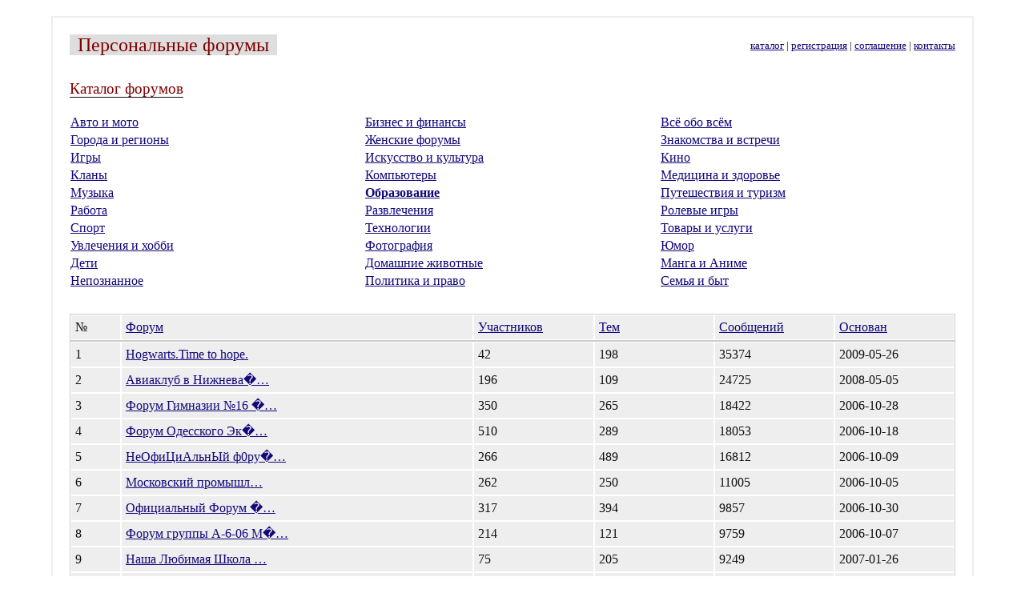

--- FILE ---
content_type: text/html; charset=UTF-8
request_url: http://afbb.ru/catalog/Education/?sort=posts
body_size: 2802
content:
<!DOCTYPE html PUBLIC "-//W3C//DTD XHTML 1.1//EN" "http://www.w3.org/TR/xhtml11/DTD/xhtml11.dtd">
<html xmlns="http://www.w3.org/1999/xhtml" xml:lang="ru">
	<head>
		<meta http-equiv="content-type" content="text/html; charset=utf-8" />
		<meta name="description" content="Сервис бесплатных персональных форумов, где любой желающий может зарегистрироваться и создать собственный форум с интересующей его тематикой и найти единомышленников.." />
		<title>Персональные форумы</title>
		<style type="text/css">
		body {font-size:1em; color:#111; margin:0; padding:0; background-color: #fff}
		.main {margin:20px 5% 20px 5%; padding:20px; background-color:#fff; border:2px solid #eee}
		.small {font-size:0.8em}
		.h1-border {border-bottom:1px #111 solid}
		.h1 {font-size:1.5em; color:#800000; padding:0 10px 0 10px; background-color:#dedede}
		.h2 {color:#800000}
		a {color:#120779}
		a:hover {color:#800000}
		#cat-table {width:100%}
		#cat-table a.is_active {font-weight:bold}
		#cat-table td {width:33%}
		#cat-table1, #cat-table2 {border:1px solid #ccc; width:100%; overflow:hidden; white-space:normal; table-layout:fixed}
		#cat-table1 {margin-top:30px}
		#cat-table1 td, #cat-table2 td {background-color:#eee; border:1px solid #fff; padding:5px}
		#pagelist {margin-top:30px; padding:5px; font-family: Georgia; font-size:1.3em; text-align:center}
		.pagenum {text-decoration:none}
		.incattd1 {width:5%; min-width:5%; max-width:5%; overflow:hidden; white-space:normal}
		.incattd2 {width:35%; min-width:35%; max-width:35%; overflow:hidden; white-space:normal}
		.incattd3, .incattd4, .incattd5, .incattd6, .incattd7 {width:12%; overflow:hidden; white-space:normal}
		</style>
	</head>
<body>

<div class="main">
	<table width="100%" cellspacing="0">
		<tr>
			<td width="50%"><a style="text-decoration:none" href="http://afbb.ru/"><span class="h1">Персональные форумы</span></a></td>
			<td align="right" width="50%"><span class="small"><a href="http://afbb.ru/catalog/">каталог</a> | <a href="http://afbb.ru/create/">регистрация</a> | <a href="http://afbb.ru/agreement/">соглашение</a> | <a href="http://afbb.ru/contacts/">контакты</a></span></td>
		</tr>
		<tr>
			<td width="100%" style="line-height:130%;padding-top:30px" colspan="2">
				<span class="h2 h1-border" style="font-size:1.2em">Каталог форумов</span><br /><br />
				<table id="cat-table" cellspacing="0">
	</tr>
	<tr>
		<td><a href="/catalog/Auto_and_Motors/">Авто и мото</a></td>
		<td><a href="/catalog/Business_and_Finance/">Бизнес и финансы</a></td>
		<td><a href="/catalog/All_Topics/">Всё обо всём</a></td>
	</tr>
	<tr>
		<td><a href="/catalog/Cities_and_Regions/">Города и регионы</a></td>
		<td><a href="/catalog/Womens_Forums/">Женские форумы</a></td>
		<td><a href="/catalog/Dating/">Знакомства и встречи</a></td>
	</tr>
	<tr>
		<td><a href="/catalog/Games/">Игры</a></td>
		<td><a href="/catalog/Arts_and_Culture/">Искусство и культура</a></td>
		<td><a href="/catalog/Movies/">Кино</a></td>
	</tr>
	<tr>
		<td><a href="/catalog/Gaming_Clans/">Кланы</a></td>
		<td><a href="/catalog/Computers/">Компьютеры</a></td>
		<td><a href="/catalog/Medicine_and_Health/">Медицина и здоровье</a></td>
	</tr>
	<tr>
		<td><a href="/catalog/Music/">Музыка</a></td>
		<td><a href="/catalog/Education/" class="is_active">Образование</a></td>
		<td><a href="/catalog/Travel_and_Tourism/">Путешествия и туризм</a></td>
	</tr>
	<tr>
		<td><a href="/catalog/Work/">Работа</a></td>
		<td><a href="/catalog/Entertainment/">Развлечения</a></td>
		<td><a href="/catalog/Roleplay_Forums/">Ролевые игры</a></td>
	</tr>
	<tr>
		<td><a href="/catalog/Sports/">Спорт</a></td>
		<td><a href="/catalog/Technologies/">Технологии</a></td>
		<td><a href="/catalog/Goods_and_Services/">Товары и услуги</a></td>
	</tr>
	<tr>
		<td><a href="/catalog/Hobbies/">Увлечения и хобби</a></td>
		<td><a href="/catalog/Photography/">Фотография</a></td>
		<td><a href="/catalog/Humor/">Юмор</a></td>
	</tr>
	<tr>
		<td><a href="/catalog/Children/">Дети</a></td>
		<td><a href="/catalog/Pets/">Домашние животные</a></td>
		<td><a href="/catalog/Manga_and_Anime/">Манга и Аниме</a></td>
	</tr>
	<tr>
		<td><a href="/catalog/Mysticism/">Непознанное</a></td>
		<td><a href="/catalog/Politics_and_Law/">Политика и право</a></td>
		<td><a href="/catalog/Family_and_Household/">Семья и быт</a></td>
</table>
				<table id="cat-table1" cellspacing="0">
	<tr>
		<td class="incattd1"><span>№</span></td>

		<td class="incattd2"><span><a href="/catalog/Education/?sort=description">Форум</a></span></td>

		<td class="incattd3"><span><a href="/catalog/Education/?sort=users">Участников</a></span></td>

		<td class="incattd4"><span><a href="/catalog/Education/?sort=topics">Тем</a></span></td>

		<td class="incattd5"><span><a href="/catalog/Education/?sort=posts">Сообщений</a></span></td>

		<td class="incattd6"><span><a href="/catalog/Education/?sort=register">Основан</a></span></td>

	</tr>
</table>
<table id="cat-table2" cellspacing="0">
	<tr>
		<td class="incattd1"><span>1</span></td>
		<td class="incattd2"><span><a href="//mistyrious.ipbb.ru" target="_blank">Hogwarts.Time&nbsp;to&nbsp;hope.</a></span></td>
		<td class="incattd3"><span>42</span></td>
		<td class="incattd4"><span>198</span></td>
		<td class="incattd5"><span>35374</span></td>
		<td class="incattd6"><span>2009-05-26</span></td>
	</tr>
	<tr>
		<td class="incattd1"><span>2</span></td>
		<td class="incattd2"><span><a href="//aviaclubnv.mybb.forum" target="_blank">Авиаклуб&nbsp;в&nbsp;Нижнева�…</a></span></td>
		<td class="incattd3"><span>196</span></td>
		<td class="incattd4"><span>109</span></td>
		<td class="incattd5"><span>24725</span></td>
		<td class="incattd6"><span>2008-05-05</span></td>
	</tr>
	<tr>
		<td class="incattd1"><span>3</span></td>
		<td class="incattd2"><span><a href="//school16mo.bbok.ru" target="_blank">Форум&nbsp;Гимназии&nbsp;№16&nbsp;�…</a></span></td>
		<td class="incattd3"><span>350</span></td>
		<td class="incattd4"><span>265</span></td>
		<td class="incattd5"><span>18422</span></td>
		<td class="incattd6"><span>2006-10-28</span></td>
	</tr>
	<tr>
		<td class="incattd1"><span>4</span></td>
		<td class="incattd2"><span><a href="//eclyceum.bbok.ru" target="_blank">Форум&nbsp;Одесского&nbsp;Эк�…</a></span></td>
		<td class="incattd3"><span>510</span></td>
		<td class="incattd4"><span>289</span></td>
		<td class="incattd5"><span>18053</span></td>
		<td class="incattd6"><span>2006-10-18</span></td>
	</tr>
	<tr>
		<td class="incattd1"><span>5</span></td>
		<td class="incattd2"><span><a href="//school939.bbok.ru" target="_blank">НеОфиЦиАльнЫй&nbsp;ф0ру�…</a></span></td>
		<td class="incattd3"><span>266</span></td>
		<td class="incattd4"><span>489</span></td>
		<td class="incattd5"><span>16812</span></td>
		<td class="incattd6"><span>2006-10-09</span></td>
	</tr>
	<tr>
		<td class="incattd1"><span>6</span></td>
		<td class="incattd2"><span><a href="//mpek.bbok.ru" target="_blank">Московский&nbsp;промышл…</a></span></td>
		<td class="incattd3"><span>262</span></td>
		<td class="incattd4"><span>250</span></td>
		<td class="incattd5"><span>11005</span></td>
		<td class="incattd6"><span>2006-10-05</span></td>
	</tr>
	<tr>
		<td class="incattd1"><span>7</span></td>
		<td class="incattd2"><span><a href="//school1605.bbok.ru" target="_blank">Официальный&nbsp;Форум&nbsp;�…</a></span></td>
		<td class="incattd3"><span>317</span></td>
		<td class="incattd4"><span>394</span></td>
		<td class="incattd5"><span>9857</span></td>
		<td class="incattd6"><span>2006-10-30</span></td>
	</tr>
	<tr>
		<td class="incattd1"><span>8</span></td>
		<td class="incattd2"><span><a href="//a606.bbok.ru" target="_blank">Форум&nbsp;группы&nbsp;А-6-06&nbsp;М�…</a></span></td>
		<td class="incattd3"><span>214</span></td>
		<td class="incattd4"><span>121</span></td>
		<td class="incattd5"><span>9759</span></td>
		<td class="incattd6"><span>2006-10-07</span></td>
	</tr>
	<tr>
		<td class="incattd1"><span>9</span></td>
		<td class="incattd2"><span><a href="//bestschool1112.bbok.ru" target="_blank">Наша&nbsp;Любимая&nbsp;Школа&nbsp;…</a></span></td>
		<td class="incattd3"><span>75</span></td>
		<td class="incattd4"><span>205</span></td>
		<td class="incattd5"><span>9249</span></td>
		<td class="incattd6"><span>2007-01-26</span></td>
	</tr>
	<tr>
		<td class="incattd1"><span>10</span></td>
		<td class="incattd2"><span><a href="//myzryk.winbb.ru" target="_blank">Музыкальный&nbsp;руково…</a></span></td>
		<td class="incattd3"><span>2752</span></td>
		<td class="incattd4"><span>139</span></td>
		<td class="incattd5"><span>9125</span></td>
		<td class="incattd6"><span>2009-05-06</span></td>
	</tr>
</table>
<div id="pagelist"><span class="singlepage">1 </span> <a class="pagenum" href="/catalog/Education/2/?sort=posts">2</a>  <a class="pagenum" href="/catalog/Education/3/?sort=posts">3</a>  <a class="pagenum" href="/catalog/Education/4/?sort=posts">4</a>  <a href="/catalog/Education/5/?sort=posts">5</a>  <a href="/catalog/Education/6/?sort=posts">6</a>  <a href="/catalog/Education/7/?sort=posts">7</a> <span class="pagenext">&rarr;  <a href="/catalog/Education/2/?sort=posts">Вперед</a> </span></div>
			</td>
		</tr>
	</table>
</div>

</body>
</html>